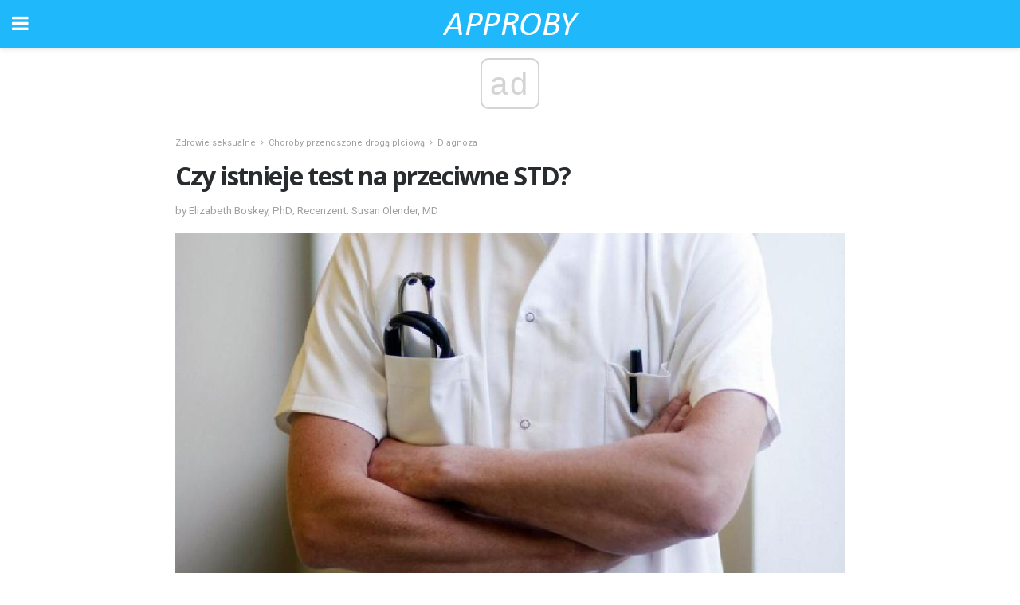

--- FILE ---
content_type: text/html; charset=UTF-8
request_url: https://approby.com/czy-istnieje-test-na-przeciwne-std/
body_size: 13627
content:
<!doctype html>
<html amp>
<head>
<meta charset="utf-8">
<meta name="viewport" content="width=device-width,initial-scale=1,minimum-scale=1,maximum-scale=1,user-scalable=no">
<link rel="canonical" href="https://approby.com/czy-istnieje-test-na-przeciwne-std/">
<script custom-element="amp-sidebar" src="https://cdn.ampproject.org/v0/amp-sidebar-0.1.js" async></script>
<link rel="icon" href="https://approby.com/wp-content/themes/jnews-health/images/favicon-75x75.png" sizes="32x32" />
<link rel="icon" href="https://approby.com/wp-content/themes/jnews-health/images/favicon.png" sizes="192x192" />
<link rel="apple-touch-icon-precomposed" href="https://approby.com/wp-content/themes/jnews-health/images/favicon.png" />
<meta name="msapplication-TileImage" content="https://approby.com/wp-content/themes/jnews-health/images/favicon.png" />
<link href="https://maxcdn.bootstrapcdn.com/font-awesome/4.7.0/css/font-awesome.min.css" rel="stylesheet" type="text/css">
<title>Czy istnieje test na przeciwne STD?</title>
<script src="https://cdn.ampproject.org/v0.js" async></script>
<link rel="stylesheet" href="https://fonts.googleapis.com/css?family=Roboto%3Aregular%2C700%2Citalic%2C700italic%7COpen+Sans%3Aregular%2C700" >
<style amp-boilerplate>body{-webkit-animation:-amp-start 8s steps(1,end) 0s 1 normal both;-moz-animation:-amp-start 8s steps(1,end) 0s 1 normal both;-ms-animation:-amp-start 8s steps(1,end) 0s 1 normal both;animation:-amp-start 8s steps(1,end) 0s 1 normal both}@-webkit-keyframes -amp-start{from{visibility:hidden}to{visibility:visible}}@-moz-keyframes -amp-start{from{visibility:hidden}to{visibility:visible}}@-ms-keyframes -amp-start{from{visibility:hidden}to{visibility:visible}}@-o-keyframes -amp-start{from{visibility:hidden}to{visibility:visible}}@keyframes -amp-start{from{visibility:hidden}to{visibility:visible}}</style>
<noscript>
	<style amp-boilerplate>body{-webkit-animation:none;-moz-animation:none;-ms-animation:none;animation:none}</style>
</noscript>
<style amp-custom>
	/*** Generic WP ***/
	/*.alignright {
	float: right;
	}
	.alignleft {
	float: left;
	}*/
	.aligncenter {
	display: block;
	margin-left: auto;
	margin-right: auto;
	}
	.amp-wp-enforced-sizes {
	/** Our sizes fallback is 100vw, and we have a padding on the container; the max-width here prevents the element from overflowing. **/
	max-width: 100%;
	margin: 0 auto;
	}
	.amp-wp-unknown-size img {
	/** Worst case scenario when we can't figure out dimensions for an image. **/
	/** Force the image into a box of fixed dimensions and use object-fit to scale. **/
	object-fit: contain;
	}
	/* Clearfix */
	.clearfix:before, .clearfix:after {
	content: " ";
	display: table;
	}
	.clearfix:after {
	clear: both;
	}
	/*** Theme Styles ***/
	.amp-wp-content, .amp-wp-title-bar div {
	margin: 0 auto;
	max-width: 600px;
	}
	body, html {
	height: 100%;
	margin: 0;
	}
	body {
	background-color: #FFFFFF;
	color: #4f5254;
	font-family: -apple-system, BlinkMacSystemFont, "Segoe UI", "Roboto", "Oxygen-Sans", "Ubuntu", "Cantarell", "Helvetica Neue", sans-serif;
	font-size: 14px;
	line-height: 1.785714285714286em;
	text-rendering: optimizeLegibility;
	-webkit-font-smoothing: antialiased;
	-moz-osx-font-smoothing: grayscale;
	}
	h1,
	h2,
	h3,
	h4,
	h5,
	h6,
	.amp-wp-title {
	color: #282c2e;
	}
	body,
	input,
	textarea,
	select,
	.chosen-container-single .chosen-single,
	.btn,
	.button {
	font-family: Roboto;
	}
	.amp-wp-title {
	font-family: Open Sans;
	}
	::-moz-selection {
	background: #fde69a;
	color: #212121;
	text-shadow: none;
	}
	::-webkit-selection {
	background: #fde69a;
	color: #212121;
	text-shadow: none;
	}
	::selection {
	background: #fde69a;
	color: #212121;
	text-shadow: none;
	}
	p, ol, ul, figure {
	margin: 0 0 1em;
	padding: 0;
	}
	a, a:visited {
	text-decoration: none;
	}
	a:hover, a:active, a:focus {
	color: #212121;
	}
	/*** Global Color ***/
	a,
	a:visited,
	#breadcrumbs a:hover,
	.amp-related-content h3 a:hover,
	.amp-related-content h3 a:focus,
	.bestprice .price, .jeg_review_title
	{
	color: #1fb9fb;
	}
	/*** Header ***/
	.amp-wp-header {
	text-align: center;
	background-color: #fff;
	height: 60px;
	box-shadow: 0 2px 6px rgba(0, 0, 0,.1);
	}
	.amp-wp-header.dark {
	background-color: #212121;
	}
	.amp-wp-header .jeg_mobile_logo {
	background-image: url(https://approby.com/wp-content/themes/jnews-health/images/health_logo_mobile.png);
	}
	@media
	only screen and (-webkit-min-device-pixel-ratio: 2),
	only screen and (   min--moz-device-pixel-ratio: 2),
	only screen and (     -o-min-device-pixel-ratio: 2/1),
	only screen and (        min-device-pixel-ratio: 2),
	only screen and (                min-resolution: 192dpi),
	only screen and (                min-resolution: 2dppx) {
	.amp-wp-header .jeg_mobile_logo {
	background-image: url(https://approby.com/wp-content/themes/jnews-health/images/health_logo_mobile2x.png);
	background-size: 180px;
	}
	}
	.amp-wp-header,
	.amp-wp-header.dark  {
	background-color: #1fb9fb;
	}
	.amp-wp-header div {
	color: #fff;
	font-size: 1em;
	font-weight: 400;
	margin: 0 auto;
	position: relative;
	display: block;
	width: 100%;
	height: 100%;
	}
	.amp-wp-header a {
	text-align: center;
	width: 100%;
	height: 100%;
	display: block;
	background-position: center center;
	background-repeat: no-repeat;
	}
	.amp-wp-site-icon {
	vertical-align: middle;
	}
	/*** Article ***/
	.amp-wp-article {
	color: #333;
	font-size: 16px;
	line-height: 1.625em;
	margin: 22px auto 30px;
	padding: 0 15px;
	max-width: 840px;
	overflow-wrap: break-word;
	word-wrap: break-word;
	}
	/* Article Breadcrumb */
	.amp-wp-breadcrumb {
	margin: -5px auto 10px;
	font-size: 11px;
	color: #a0a0a0;
	}
	#breadcrumbs a {
	color: #53585c;
	}
	#breadcrumbs .fa {
	padding: 0 3px
	}
	#breadcrumbs .breadcrumb_last_link a {
	color: #a0a0a0
	}
	/* Article Header */
	.amp-wp-article-header {
	margin-bottom: 15px;
	}
	.amp-wp-title {
	display: block;
	width: 100%;
	font-size: 32px;
	font-weight: bold;
	line-height: 1.15;
	margin: 0 0 .4em;
	letter-spacing: -0.04em;
	}
	/* Article Meta */
	.amp-wp-meta {
	color: #a0a0a0;
	list-style: none;
	font-size: smaller;
	}
	.amp-wp-meta li {
	display: inline-block;
	line-height: 1;
	}
	.amp-wp-byline amp-img, .amp-wp-byline .amp-wp-author {
	display: inline-block;
	}
	.amp-wp-author a {
	font-weight: bold;
	}
	.amp-wp-byline amp-img {
	border-radius: 100%;
	position: relative;
	margin-right: 6px;
	vertical-align: middle;
	}
	.amp-wp-posted-on {
	margin-left: 5px;
	}
	.amp-wp-posted-on:before {
	content: '\2014';
	margin-right: 5px;
	}
	/* Featured image */
	/* .amp-wp-article .amp-wp-article-featured-image {
	margin: 0 -15px 15px;
	max-width: none;
	} */
	.amp-wp-article-featured-image amp-img {
	margin: 0 auto;
	}
	.amp-wp-article-featured-image.wp-caption .wp-caption-text {
	margin: 0 18px;
	}
	/* Social Share */
	.jeg_share_amp_container {
	margin: 0 0 15px;
	}
	.jeg_sharelist {
	float: none;
	display: -webkit-flex;
	display: -ms-flexbox;
	display: flex;
	-webkit-flex-wrap: wrap;
	-ms-flex-wrap: wrap;
	flex-wrap: wrap;
	-webkit-align-items: flex-start;
	-ms-flex-align: start;
	align-items: flex-start;
	}
	.jeg_share_button a {
	display: -webkit-flex;
	display: -ms-flexbox;
	display: flex;
	-webkit-flex: 1;
	-ms-flex: 1;
	flex: 1;
	-webkit-justify-content: center;
	-ms-flex-pack: center;
	justify-content: center;
	-webkit-backface-visibility: hidden;
	backface-visibility: hidden;
	}
	.jeg_share_button a {
	float: left;
	width: auto;
	height: 32px;
	line-height: 32px;
	white-space: nowrap;
	padding: 0 10px;
	color: #fff;
	background: #212121;
	margin: 0 5px 5px 0;
	border-radius: 3px;
	text-align: center;
	-webkit-transition: .2s;
	-o-transition: .2s;
	transition: .2s;
	}
	.jeg_share_button a:last-child {
	margin-right: 0
	}
	.jeg_share_button a:hover {
	opacity: .75
	}
	.jeg_share_button a > span {
	display: none;
	}
	.jeg_share_button .fa {
	font-size: 16px;
	line-height: inherit;
	}
	.jeg_share_button .jeg_btn-facebook {
	background: #45629f;
	}
	.jeg_share_button .jeg_btn-twitter {
	background: #5eb2ef;
	}
	.jeg_share_button .jeg_btn-pinterest {
	background: #e02647;
	}
	.jeg_share_button .jeg_btn-google-plus {
	background: #df5443;
	}
	/*** Article Content ***/
	.amp-wp-article-content {
	color: #4f5254;
	}
	.amp-wp-article-content ul, .amp-wp-article-content ol {
	margin: 0 0 1.5em 1.5em;
	}
	.amp-wp-article-content li {
	margin-bottom: 0.5em;
	}
	.amp-wp-article-content ul {
	list-style: square;
	}
	.amp-wp-article-content ol {
	list-style: decimal;
	}
	.amp-wp-article-content ul.fa-ul {
	list-style: none;
	margin-left: inherit;
	padding-left: inherit;
	}
	.amp-wp-article-content amp-img {
	margin: 0 auto 15px;
	}
	.amp-wp-article-content .wp-caption amp-img {
	margin-bottom: 0px;
	}
	.amp-wp-article-content amp-img.alignright {
	margin: 5px -15px 15px 15px;
	max-width: 60%;
	}
	.amp-wp-article-content amp-img.alignleft {
	margin: 5px 15px 15px -15px;
	max-width: 60%;
	}
	.amp-wp-article-content h1, .amp-wp-article-content h2, .amp-wp-article-content h3, .amp-wp-article-content h4, .amp-wp-article-content h5, .amp-wp-article-content h6 {
	font-weight: 500;
	}
	dt {
	font-weight: 600;
	}
	dd {
	margin-bottom: 1.25em;
	}
	em, cite {
	font-style: italic;
	}
	ins {
	background: #fcf8e3;
	}
	sub, sup {
	font-size: 62.5%;
	}
	sub {
	vertical-align: sub;
	bottom: 0;
	}
	sup {
	vertical-align: super;
	top: 0.25em;
	}
	/* Table */
	table {
	width: 100%;
	margin: 1em 0 30px;
	line-height: normal;
	color: #7b7b7b;
	}
	tr {
	border-bottom: 1px solid #eee;
	}
	tbody tr:hover {
	color: #53585c;
	background: #f7f7f7;
	}
	thead tr {
	border-bottom: 2px solid #eee;
	}
	th, td {
	font-size: 0.85em;
	padding: 8px 20px;
	text-align: left;
	border-left: 1px solid #eee;
	border-right: 1px solid #eee;
	}
	th {
	color: #53585c;
	font-weight: bold;
	vertical-align: middle;
	}
	tbody tr:last-child, th:first-child, td:first-child, th:last-child, td:last-child {
	border: 0;
	}
	/* Quotes */
	blockquote {
	display: block;
	color: #7b7b7b;
	font-style: italic;
	padding-left: 1em;
	border-left: 4px solid #eee;
	margin: 0 0 15px 0;
	}
	blockquote p:last-child {
	margin-bottom: 0;
	}
	/* Captions */
	.wp-caption {
	max-width: 100%;
	box-sizing: border-box;
	}
	.wp-caption.alignleft {
	margin: 5px 20px 20px 0;
	}
	.wp-caption.alignright {
	margin: 5px 0 20px 20px;
	}
	.wp-caption .wp-caption-text {
	margin: 3px 0 1em;
	font-size: 12px;
	color: #a0a0a0;
	text-align: center;
	}
	.wp-caption a {
	color: #a0a0a0;
	text-decoration: underline;
	}
	/* AMP Media */
	amp-carousel {
	margin-top: -25px;
	}
	.amp-wp-article-content amp-carousel amp-img {
	border: none;
	}
	amp-carousel > amp-img > img {
	object-fit: contain;
	}
	.amp-wp-iframe-placeholder {
	background-color: #212121;
	background-size: 48px 48px;
	min-height: 48px;
	}
	/* Shortcodes */
	.intro-text {
	font-size: larger;
	line-height: 1.421em;
	letter-spacing: -0.01em;
	}
	.dropcap {
	display: block;
	float: left;
	margin: 0.04em 0.2em 0 0;
	color: #212121;
	font-size: 3em;
	line-height: 1;
	padding: 10px 15px;
	}
	.dropcap.rounded {
	border-radius: 10px;
	}
	/* Pull Quote */
	.pullquote {
	font-size: larger;
	border: none;
	padding: 0 1em;
	position: relative;
	text-align: center;
	}
	.pullquote:before, .pullquote:after {
	content: '';
	display: block;
	width: 50px;
	height: 2px;
	background: #eee;
	}
	.pullquote:before {
	margin: 1em auto 0.65em;
	}
	.pullquote:after {
	margin: 0.75em auto 1em;
	}
	/* Article Review */
	.jeg_review_wrap {
	border-top: 3px solid #eee;
	padding-top: 20px;
	margin: 40px 0;
	}
	.jeg_reviewheader {
	margin-bottom: 20px;
	}
	.jeg_review_title {
	font-weight: bold;
	margin: 0 0 20px;
	}
	.jeg_review_wrap .jeg_review_subtitle {
	font-size: smaller;
	line-height: 1.4em;
	margin: 0 0 5px;
	}
	.jeg_review_wrap h3 {
	font-size: 16px;
	font-weight: bolder;
	margin: 0 0 10px;
	text-transform: uppercase;
	}
	.review_score {
	float: left;
	color: #fff;
	text-align: center;
	width: 70px;
	margin-right: 15px;
	}
	.review_score .score_text {
	background: rgba(0, 0, 0, 0.08);
	}
	.score_good {
	background: #0D86F7;
	}
	.score_avg {
	background: #A20DF7;
	}
	.score_bad {
	background: #F70D0D;
	}
	.score_value {
	display: block;
	font-size: 26px;
	font-weight: bold;
	line-height: normal;
	padding: 10px 0;
	}
	.score_value .percentsym {
	font-size: 50%;
	vertical-align: super;
	margin-right: -0.45em;
	}
	.score_text {
	display: block;
	padding: 3px 0;
	font-size: 12px;
	letter-spacing: 1.5px;
	text-transform: uppercase;
	text-rendering: auto;
	-webkit-font-smoothing: auto;
	-moz-osx-font-smoothing: auto;
	}
	.jeg_reviewdetail {
	margin-bottom: 30px;
	background: #f5f5f5;
	border-radius: 3px;
	width: 100%;
	}
	.conspros {
	padding: 15px 20px;
	}
	.jeg_reviewdetail .conspros:first-child {
	border-bottom: 1px solid #e0e0e0;
	}
	.jeg_reviewdetail ul {
	margin: 0;
	list-style-type: none;
	font-size: smaller;
	}
	.jeg_reviewdetail li {
	padding-left: 22px;
	position: relative;
	}
	.jeg_reviewdetail li > i {
	color: #a0a0a0;
	position: absolute;
	left: 0;
	top: -1px;
	font-style: normal;
	font-size: 14px;
	}
	.jeg_reviewdetail li > i:before {
	font-family: 'FontAwesome';
	content: "\f00c";
	display: inline-block;
	text-rendering: auto;
	-webkit-font-smoothing: antialiased;
	-moz-osx-font-smoothing: grayscale;
	}
	.jeg_reviewdetail .conspros:last-child li > i:before {
	content: "\f00d";
	}
	/* Review Breakdown */
	.jeg_reviewscore {
	padding: 15px 20px;
	border: 2px solid #eee;
	border-radius: 3px;
	margin-bottom: 30px;
	}
	.jeg_reviewscore ul {
	margin: 0;
	font-family: inherit;
	}
	.jeg_reviewscore li {
	margin: 1em 0;
	padding: 0;
	font-size: 13px;
	list-style: none;
	}
	/* Review Stars */
	.jeg_review_stars {
	font-size: 14px;
	color: #F7C90D;
	}
	.jeg_reviewstars li {
	border-top: 1px dotted #eee;
	padding-top: 8px;
	margin: 8px 0;
	}
	.jeg_reviewstars .reviewscore {
	float: right;
	font-size: 18px;
	color: #F7C90D;
	}
	/* Review Bars */
	.jeg_reviewbars .reviewscore {
	font-weight: bold;
	float: right;
	}
	.jeg_reviewbars .jeg_reviewbar_wrap, .jeg_reviewbars .barbg {
	height: 4px;
	border-radius: 2px;
	}
	.jeg_reviewbars .jeg_reviewbar_wrap {
	position: relative;
	background: #eee;
	clear: both;
	}
	.jeg_reviewbars .barbg {
	position: relative;
	display: block;
	background: #F7C90D;
	background: -moz-linear-gradient(left, rgba(247, 201, 13, 1) 0%, rgba(247, 201, 13, 1) 45%, rgba(247, 126, 13, 1) 100%);
	background: -webkit-linear-gradient(left, rgba(247, 201, 13, 1) 0%, rgba(247, 201, 13, 1) 45%, rgba(247, 126, 13, 1) 100%);
	background: linear-gradient(to right, rgba(247, 201, 13, 1) 0%, rgba(247, 201, 13, 1) 45%, rgba(247, 126, 13, 1) 100%);
	filter: progid:DXImageTransform.Microsoft.gradient(startColorstr='#f7c90d', endColorstr='#f77e0d', GradientType=1);
	}
	.jeg_reviewbars .barbg:after {
	width: 10px;
	height: 10px;
	border-radius: 100%;
	background: #fff;
	content: '';
	position: absolute;
	right: 0;
	display: block;
	border: 3px solid #F77E0D;
	top: -3px;
	box-sizing: border-box;
	}
	/* Product Deals */
	.jeg_deals h3 {
	text-transform: none;
	font-size: 18px;
	margin-bottom: 5px;
	font-weight: bold;
	}
	.dealstitle p {
	font-size: smaller;
	}
	.bestprice {
	margin-bottom: 1em;
	}
	.bestprice h4 {
	font-size: smaller;
	font-weight: bold;
	text-transform: uppercase;
	display: inline;
	}
	.bestprice .price {
	font-size: 1em;
	}
	.jeg_deals .price {
	font-weight: bold;
	}
	.jeg_deals a {
	color: #212121
	}
	/* Deals on Top Article */
	.jeg_deals_float {
	width: 100%;
	padding: 10px 15px 15px;
	background: #f5f5f5;
	border-radius: 3px;
	margin: 0 0 1.25em;
	box-sizing: border-box;
	}
	.jeg_deals_float h3 {
	font-size: smaller;
	margin: 0 0 5px;
	}
	.jeg_deals_float .jeg_storelist li {
	padding: 3px 7px;
	font-size: small;
	}
	ul.jeg_storelist {
	list-style: none;
	margin: 0;
	border: 1px solid #e0e0e0;
	font-family: inherit;
	}
	.jeg_storelist li {
	background: #fff;
	border-bottom: 1px solid #e0e0e0;
	padding: 5px 10px;
	margin: 0;
	font-size: 13px;
	}
	.jeg_storelist li:last-child {
	border-bottom: 0
	}
	.jeg_storelist li .priceinfo {
	float: right;
	}
	.jeg_storelist .productlink {
	display: inline-block;
	padding: 0 10px;
	color: #fff;
	border-radius: 2px;
	font-size: 11px;
	line-height: 20px;
	margin-left: 5px;
	text-transform: uppercase;
	font-weight: bold;
	}
	/* Article Footer Meta */
	.amp-wp-meta-taxonomy {
	display: block;
	list-style: none;
	margin: 20px 0;
	border-bottom: 2px solid #eee;
	}
	.amp-wp-meta-taxonomy span {
	font-weight: bold;
	}
	.amp-wp-tax-category, .amp-wp-tax-tag {
	font-size: smaller;
	line-height: 1.4em;
	margin: 0 0 1em;
	}
	.amp-wp-tax-tag span {
	font-weight: bold;
	margin-right: 3px;
	}
	.amp-wp-tax-tag a {
	color: #616161;
	background: #f5f5f5;
	display: inline-block;
	line-height: normal;
	padding: 3px 8px;
	margin: 0 3px 5px 0;
	-webkit-transition: all 0.2s linear;
	-o-transition: all 0.2s linear;
	transition: all 0.2s linear;
	}
	.amp-wp-tax-tag a:hover,
	.jeg_storelist .productlink {
	color: #fff;
	background: #1fb9fb;
	}
	/* AMP Related */
	.amp-related-wrapper h2 {
	font-size: 16px;
	font-weight: bold;
	margin-bottom: 10px;
	}
	.amp-related-content {
	margin-bottom: 15px;
	overflow: hidden;
	}
	.amp-related-content amp-img {
	float: left;
	width: 100px;
	}
	.amp-related-text {
	margin-left: 100px;
	padding-left: 15px;
	}
	.amp-related-content h3 {
	font-size: 14px;
	font-weight: 500;
	line-height: 1.4em;
	margin: 0 0 5px;
	}
	.amp-related-content h3 a {
	color: #212121;
	}
	.amp-related-content .amp-related-meta {
	color: #a0a0a0;
	font-size: 10px;
	line-height: normal;
	text-transform: uppercase;
	}
	.amp-related-date {
	margin-left: 5px;
	}
	.amp-related-date:before {
	content: '\2014';
	margin-right: 5px;
	}
	/* AMP Comment */
	.amp-wp-comments-link {
	}
	.amp-wp-comments-link a {
	}
	/* AMP Footer */
	.amp-wp-footer {
	background: #f5f5f5;
	color: #999;
	text-align: center;
	}
	.amp-wp-footer .amp-wp-footer-inner {
	margin: 0 auto;
	padding: 15px;
	position: relative;
	}
	.amp-wp-footer h2 {
	font-size: 1em;
	line-height: 1.375em;
	margin: 0 0 .5em;
	}
	.amp-wp-footer .back-to-top {
	font-size: 11px;
	text-transform: uppercase;
	letter-spacing: 1px;
	}
	.amp-wp-footer p {
	font-size: 12px;
	line-height: 1.5em;
	margin: 1em 2em .6em;
	}
	.amp-wp-footer a {
	color: #53585c;
	text-decoration: none;
	}
	.amp-wp-social-footer a:not(:last-child) {
	margin-right: 0.8em;
	}
	/* AMP Ads */
	.amp_ad_wrapper {
	text-align: center;
	}
	/* AMP Sidebar */
	.toggle_btn,
	.amp-wp-header .jeg_search_toggle {
	color: #212121;
	background: transparent;
	font-size: 24px;
	top: 0;
	left: 0;
	position: absolute;
	display: inline-block;
	width: 50px;
	height: 60px;
	line-height: 60px;
	text-align: center;
	border: none;
	padding: 0;
	outline: 0;
	}
	.amp-wp-header.dark .toggle_btn,
	.amp-wp-header.dark .jeg_search_toggle {
	color: #fff;
	}
	.amp-wp-header .jeg_search_toggle {
	left: auto;
	right: 0;
	}
	#sidebar {
	background-color: #fff;
	width: 100%;
	max-width: 320px;
	}
	#sidebar > div:nth-child(3) {
	display: none;
	}
	.jeg_mobile_wrapper {
	height: 100%;
	overflow-x: hidden;
	overflow-y: auto;
	}
	.jeg_mobile_wrapper .nav_wrap {
	min-height: 100%;
	display: flex;
	flex-direction: column;
	position: relative;
	}
	.jeg_mobile_wrapper .nav_wrap:before {
	content: "";
	position: absolute;
	top: 0;
	left: 0;
	right: 0;
	bottom: 0;
	min-height: 100%;
	z-index: -1;
	}
	.jeg_mobile_wrapper .item_main {
	flex: 1;
	}
	.jeg_mobile_wrapper .item_bottom {
	-webkit-box-pack: end;
	-ms-flex-pack: end;
	justify-content: flex-end;
	}
	.jeg_aside_item {
	display: block;
	padding: 20px;
	border-bottom: 1px solid #eee;
	}
	.item_bottom .jeg_aside_item {
	padding: 10px 20px;
	border-bottom: 0;
	}
	.item_bottom .jeg_aside_item:first-child {
	padding-top: 20px;
	}
	.item_bottom .jeg_aside_item:last-child {
	padding-bottom: 20px;
	}
	.jeg_aside_item:last-child {
	border-bottom: 0;
	}
	.jeg_aside_item:after {
	content: "";
	display: table;
	clear: both;
	}
	/* Mobile Aside Widget */
	.jeg_mobile_wrapper .widget {
	display: block;
	padding: 20px;
	margin-bottom: 0;
	border-bottom: 1px solid #eee;
	}
	.jeg_mobile_wrapper .widget:last-child {
	border-bottom: 0;
	}
	.jeg_mobile_wrapper .widget .jeg_ad_module {
	margin-bottom: 0;
	}
	/* Mobile Menu Account */
	.jeg_aside_item.jeg_mobile_profile {
	display: none;
	}
	/* Mobile Menu */
	.jeg_navbar_mobile_wrapper {
	position: relative;
	z-index: 9;
	}
	.jeg_mobile_menu li a {
	color: #212121;
	margin-bottom: 15px;
	display: block;
	font-size: 18px;
	line-height: 1.444em;
	font-weight: bold;
	position: relative;
	}
	.jeg_mobile_menu li.sfHover > a, .jeg_mobile_menu li a:hover {
	color: #f70d28;
	}
	.jeg_mobile_menu,
	.jeg_mobile_menu ul {
	list-style: none;
	margin: 0px;
	}
	.jeg_mobile_menu ul {
	padding-bottom: 10px;
	padding-left: 20px;
	}
	.jeg_mobile_menu ul li a {
	color: #757575;
	font-size: 15px;
	font-weight: normal;
	margin-bottom: 12px;
	padding-bottom: 5px;
	border-bottom: 1px solid #eee;
	}
	.jeg_mobile_menu.sf-arrows .sfHover .sf-with-ul:after {
	-webkit-transform: rotate(90deg);
	transform: rotate(90deg);
	}
	/** Mobile Socials **/
	.jeg_mobile_wrapper .socials_widget {
	display: -webkit-box;
	display: -ms-flexbox;
	display: flex;
	}
	.jeg_mobile_wrapper .socials_widget a {
	margin-bottom: 0;
	display: block;
	}
	/* Mobile: Social Icon */
	.jeg_mobile_topbar .jeg_social_icon_block.nobg a {
	margin-right: 10px;
	}
	.jeg_mobile_topbar .jeg_social_icon_block.nobg a .fa {
	font-size: 14px;
	}
	/* Mobile Search */
	.jeg_navbar_mobile .jeg_search_wrapper {
	position: static;
	}
	.jeg_navbar_mobile .jeg_search_popup_expand {
	float: none;
	}
	.jeg_search_expanded .jeg_search_popup_expand .jeg_search_toggle {
	position: relative;
	}
	.jeg_navbar_mobile .jeg_search_expanded .jeg_search_popup_expand .jeg_search_toggle:before {
	border-color: transparent transparent #fff;
	border-style: solid;
	border-width: 0 8px 8px;
	content: "";
	right: 0;
	position: absolute;
	bottom: -1px;
	z-index: 98;
	}
	.jeg_navbar_mobile .jeg_search_expanded .jeg_search_popup_expand .jeg_search_toggle:after {
	border-color: transparent transparent #eee;
	border-style: solid;
	border-width: 0 9px 9px;
	content: "";
	right: -1px;
	position: absolute;
	bottom: 0px;
	z-index: 97;
	}
	.jeg_navbar_mobile .jeg_search_popup_expand .jeg_search_form:before,
	.jeg_navbar_mobile .jeg_search_popup_expand .jeg_search_form:after {
	display: none;
	}
	.jeg_navbar_mobile .jeg_search_popup_expand .jeg_search_form {
	width: auto;
	border-left: 0;
	border-right: 0;
	left: -15px;
	right: -15px;
	padding: 20px;
	-webkit-transform: none;
	transform: none;
	}
	.jeg_navbar_mobile .jeg_search_popup_expand .jeg_search_result {
	margin-top: 84px;
	width: auto;
	left: -15px;
	right: -15px;
	border: 0;
	}
	.jeg_navbar_mobile .jeg_search_form .jeg_search_button {
	font-size: 18px;
	}
	.jeg_navbar_mobile .jeg_search_wrapper .jeg_search_input {
	font-size: 18px;
	padding: .5em 40px .5em 15px;
	height: 42px;
	}
	.jeg_navbar_mobile .jeg_nav_left .jeg_search_popup_expand .jeg_search_form:before {
	right: auto;
	left: 16px;
	}
	.jeg_navbar_mobile .jeg_nav_left .jeg_search_popup_expand .jeg_search_form:after {
	right: auto;
	left: 15px;
	}
	.jeg_search_wrapper .jeg_search_input {
	width: 100%;
	vertical-align: middle;
	height: 40px;
	padding: 0.5em 30px 0.5em 14px;
	box-sizing: border-box;
	}
	.jeg_mobile_wrapper .jeg_search_result {
	width: 100%;
	border-left: 0;
	border-right: 0;
	right: 0;
	}
	.admin-bar .jeg_mobile_wrapper {
	padding-top: 32px;
	}
	.admin-bar .jeg_show_menu .jeg_menu_close {
	top: 65px;
	}
	/* Mobile Copyright */
	.jeg_aside_copyright {
	font-size: 11px;
	color: #757575;
	letter-spacing: .5px;
	}
	.jeg_aside_copyright a {
	color: inherit;
	border-bottom: 1px solid #aaa;
	}
	.jeg_aside_copyright p {
	margin-bottom: 1.2em;
	}
	.jeg_aside_copyright p:last-child {
	margin-bottom: 0;
	}
	/* Social Icon */
	.socials_widget a {
	display: inline-block;
	margin: 0 10px 10px 0;
	text-decoration: none;
	}
	.socials_widget.nobg a {
	margin: 0 20px 15px 0;
	}
	.socials_widget a:last-child {
	margin-right: 0
	}
	.socials_widget.nobg a .fa {
	font-size: 18px;
	width: auto;
	height: auto;
	line-height: inherit;
	background: transparent;
	}
	.socials_widget a .fa {
	font-size: 1em;
	display: inline-block;
	width: 38px;
	line-height: 36px;
	white-space: nowrap;
	color: #fff;
	text-align: center;
	-webkit-transition: all 0.2s ease-in-out;
	-o-transition: all 0.2s ease-in-out;
	transition: all 0.2s ease-in-out;
	}
	.socials_widget.circle a .fa {
	border-radius: 100%;
	}
	/* Social Color */
	.socials_widget .jeg_rss .fa {
	background: #ff6f00;
	}
	.socials_widget .jeg_facebook .fa {
	background: #45629f;
	}
	.socials_widget .jeg_twitter .fa {
	background: #5eb2ef;
	}
	.socials_widget .jeg_google-plus .fa {
	background: #df5443;
	}
	.socials_widget .jeg_linkedin .fa {
	background: #0083bb;
	}
	.socials_widget .jeg_instagram .fa {
	background: #125d8f;
	}
	.socials_widget .jeg_pinterest .fa {
	background: #e02647;
	}
	.socials_widget .jeg_behance .fa {
	background: #1e72ff;
	}
	.socials_widget .jeg_dribbble .fa {
	background: #eb5590;
	}
	.socials_widget .jeg_reddit .fa {
	background: #5f99cf;
	}
	.socials_widget .jeg_stumbleupon .fa {
	background: #ff4e2e;
	}
	.socials_widget .jeg_vimeo .fa {
	background: #a1d048;
	}
	.socials_widget .jeg_github .fa {
	background: #313131;
	}
	.socials_widget .jeg_flickr .fa {
	background: #ff0077;
	}
	.socials_widget .jeg_tumblr .fa {
	background: #2d4862;
	}
	.socials_widget .jeg_soundcloud .fa {
	background: #ffae00;
	}
	.socials_widget .jeg_youtube .fa {
	background: #c61d23;
	}
	.socials_widget .jeg_twitch .fa {
	background: #6441a5;
	}
	.socials_widget .jeg_vk .fa {
	background: #3e5c82;
	}
	.socials_widget .jeg_weibo .fa {
	background: #ae2c00;
	}
	/* Social Color No Background*/
	.socials_widget.nobg .jeg_rss .fa {
	color: #ff6f00;
	}
	.socials_widget.nobg .jeg_facebook .fa {
	color: #45629f;
	}
	.socials_widget.nobg .jeg_twitter .fa {
	color: #5eb2ef;
	}
	.socials_widget.nobg .jeg_google-plus .fa {
	color: #df5443;
	}
	.socials_widget.nobg .jeg_linkedin .fa {
	color: #0083bb;
	}
	.socials_widget.nobg .jeg_instagram .fa {
	color: #125d8f;
	}
	.socials_widget.nobg .jeg_pinterest .fa {
	color: #e02647;
	}
	.socials_widget.nobg .jeg_behance .fa {
	color: #1e72ff;
	}
	.socials_widget.nobg .jeg_dribbble .fa {
	color: #eb5590;
	}
	.socials_widget.nobg .jeg_reddit .fa {
	color: #5f99cf;
	}
	.socials_widget.nobg .jeg_stumbleupon .fa {
	color: #ff4e2e;
	}
	.socials_widget.nobg .jeg_vimeo .fa {
	color: #a1d048;
	}
	.socials_widget.nobg .jeg_github .fa {
	color: #313131;
	}
	.socials_widget.nobg .jeg_flickr .fa {
	color: #ff0077;
	}
	.socials_widget.nobg .jeg_tumblr .fa {
	color: #2d4862;
	}
	.socials_widget.nobg .jeg_soundcloud .fa {
	color: #ffae00;
	}
	.socials_widget.nobg .jeg_youtube .fa {
	color: #c61d23;
	}
	.socials_widget.nobg .jeg_twitch .fa {
	color: #6441a5;
	}
	.socials_widget.nobg .jeg_vk .fa {
	color: #3e5c82;
	}
	.socials_widget.nobg .jeg_weibo .fa {
	color: #ae2c00;
	}
	/** Mobile Search Form **/
	.jeg_search_wrapper {
	position: relative;
	}
	.jeg_search_wrapper .jeg_search_form {
	display: block;
	position: relative;
	line-height: normal;
	min-width: 60%;
	}
	.jeg_search_no_expand .jeg_search_toggle {
	display: none;
	}
	.jeg_mobile_wrapper .jeg_search_result {
	width: 100%;
	border-left: 0;
	border-right: 0;
	right: 0;
	}
	.jeg_search_hide {
	display: none;
	}
	.jeg_mobile_wrapper .jeg_search_no_expand .jeg_search_input {
	box-shadow: inset 0 2px 2px rgba(0,0,0,.05);
	}
	.jeg_mobile_wrapper .jeg_search_result {
	width: 100%;
	border-left: 0;
	border-right: 0;
	right: 0;
	}
	.jeg_search_no_expand.round .jeg_search_input {
	border-radius: 33px;
	padding: .5em 15px;
	}
	.jeg_search_no_expand.round .jeg_search_button {
	padding-right: 12px;
	}
	input:not([type="submit"]) {
	display: inline-block;
	background: #fff;
	border: 1px solid #e0e0e0;
	border-radius: 0;
	padding: 7px 14px;
	height: 40px;
	outline: none;
	font-size: 14px;
	font-weight: 300;
	margin: 0;
	width: 100%;
	max-width: 100%;
	-webkit-transition: all 0.2s ease;
	transition: .25s ease;
	box-shadow: none;
	}
	input[type="submit"], .btn {
	border: none;
	background: #f70d28;
	color: #fff;
	padding: 0 20px;
	line-height: 40px;
	height: 40px;
	display: inline-block;
	cursor: pointer;
	text-transform: uppercase;
	font-size: 13px;
	font-weight: bold;
	letter-spacing: 2px;
	outline: 0;
	-webkit-appearance: none;
	-webkit-transition: .3s ease;
	transition: .3s ease;
	}
	.jeg_search_wrapper .jeg_search_button {
	color: #212121;
	background: transparent;
	border: 0;
	font-size: 14px;
	outline: none;
	cursor: pointer;
	position: absolute;
	height: auto;
	min-height: unset;
	top: 0;
	bottom: 0;
	right: 0;
	padding: 0 10px;
	transition: none;
	}
	/** Mobile Dark Scheme **/
	.dark .jeg_bg_overlay {
	background: #fff;
	}
	.dark .jeg_mobile_wrapper {
	background-color: #212121;
	color: #f5f5f5;
	}
	.dark .jeg_mobile_wrapper .jeg_search_result {
	background: rgba(0, 0, 0, .9);
	color: #f5f5f5;
	border: 0;
	}
	.dark .jeg_menu_close {
	color: #212121;
	}
	.dark .jeg_aside_copyright,
	.dark .profile_box a,
	.dark .jeg_mobile_menu li a,
	.dark .jeg_mobile_wrapper .jeg_search_result a,
	.dark .jeg_mobile_wrapper .jeg_search_result .search-link {
	color: #f5f5f5;
	}
	.dark .jeg_aside_copyright a {
	border-color: rgba(255, 255, 255, .8)
	}
	.dark .jeg_aside_item,
	.dark .jeg_mobile_menu ul li a,
	.dark .jeg_search_result.with_result .search-all-button {
	border-color: rgba(255, 255, 255, .15);
	}
	.dark .profile_links li a,
	.dark .jeg_mobile_menu.sf-arrows .sf-with-ul:after,
	.dark .jeg_mobile_menu ul li a {
	color: rgba(255, 255, 255, .5)
	}
	.dark .jeg_mobile_wrapper .jeg_search_no_expand .jeg_search_input {
	background: rgba(255, 255, 255, 0.1);
	border: 0;
	}
	.dark .jeg_mobile_wrapper .jeg_search_no_expand .jeg_search_button,
	.dark .jeg_mobile_wrapper .jeg_search_no_expand .jeg_search_input {
	color: #fafafa;
	}
	.dark .jeg_mobile_wrapper .jeg_search_no_expand .jeg_search_input::-webkit-input-placeholder {
	color: rgba(255, 255, 255, 0.75);
	}
	.dark .jeg_mobile_wrapper .jeg_search_no_expand .jeg_search_input:-moz-placeholder {
	color: rgba(255, 255, 255, 0.75);
	}
	.dark .jeg_mobile_wrapper .jeg_search_no_expand .jeg_search_input::-moz-placeholder {
	color: rgba(255, 255, 255, 0.75);
	}
	.dark .jeg_mobile_wrapper .jeg_search_no_expand .jeg_search_input:-ms-input-placeholder {
	color: rgba(255, 255, 255, 0.75);
	}
	/* RTL */
	.rtl .socials_widget.nobg a {
	margin: 0 0 15px 20px;
	}
	.rtl .amp-wp-social-footer a:not(:last-child) {
	margin-left: 0.8em;
	margin-right: 0;
	}
	.rtl .jeg_search_no_expand.round .jeg_search_input {
	padding: 15px 2.5em 15px .5em;
	}
	.rtl .jeg_share_button a {
	margin: 0 0px 5px 5px;
	}
	.rtl .jeg_share_button a:last-child {
	margin-left: 0;
	}
	.rtl blockquote {
	padding-left: 0;
	padding-right: 1em;
	border-left: 0;
	border-right-width: 4px;
	border-right: 4px solid #eee;
	}
	amp-consent {
	position: relative;
	}
	.gdpr-consent {
	bottom: 0;
	left: 0;
	overflow: hiddent;
	z-index: 1000;
	width: 100%;
	position: fixed;
	}
	.gdpr-consent-wrapper {
	text-align: center;
	padding: 15px 10px;
	background: #f5f5f5;
	position: relative;
	}
	.gdpr-consent-content h2 {
	margin: 10px 0;
	}
	.gdpr-consent-close {
	position: absolute;
	top: 10px;
	right: 10px;
	font-size: 24px;
	border:none;
	}
	.btn.gdpr-consent-button-y {
	background: #ddd;
	color: #212121;
	margin-right:10px;
	}
	#post-consent-ui {
	text-align: center;
	}
	#post-consent-ui a {
	background: none;
	color: #666;
	text-decoration: underline;
	font-weight: normal;
	font-size: 12px;
	letter-spacing: normal;
	}
	/* Responsive */
	@media screen and (max-width: 782px) {
	.admin-bar .jeg_mobile_wrapper {
	padding-top: 46px;
	}
	}
	@media only screen and (max-width: 320px) {
	#sidebar {
	max-width: 275px;
	}
	}
	/* Inline styles */
	.amp-wp-inline-af98e714c8e8d8f4d6af87df6db1067e{max-width:1140px;}.amp-wp-inline-2676cd1bfa7e8feb4f0e0e8086ae9ce4{max-width:300px;}
	
	#statcounter{width:1px;height:1px;}
	
	.zxcvb{ max-width: 600px;}
</style>
<script async custom-element="amp-ad" src="https://cdn.ampproject.org/v0/amp-ad-0.1.js"></script>

<script async src="//cmp.optad360.io/items/dbcc60ed-96de-43c0-a320-307b809eab3e.min.js"></script>
<script async src="//get.optad360.io/sf/bdb42cd8-0a82-4ddd-b591-87dedf34734e/plugin.min.js"></script>

</head>
<body class="">


<header id="#top" class="amp-wp-header dark">
	<div>
		<button on="tap:sidebar.toggle" class="toggle_btn"> <i class="fa fa-bars"></i> </button>
		<a class="jeg_mobile_logo" href="/" ></a>
	</div>
</header>
<amp-sidebar id="sidebar" layout="nodisplay" side="left" class="normal">
	<div class="jeg_mobile_wrapper">
		<div class="nav_wrap">
			<div class="item_main">
				<div class="jeg_aside_item">
					<ul class="jeg_mobile_menu">
	<li class="menu-item menu-item-type-post_type menu-item-object-page menu-item-home menu-item-has-children">
		<a href="https://approby.com/category/nowotwor/">Nowotwór</a>

					<ul class="sub-menu">
							<li class="menu-item menu-item-type-post_type menu-item-object-page menu-item-home"><a href="https://approby.com/category/rak-pluc/">Rak płuc</a></li>
							<li class="menu-item menu-item-type-post_type menu-item-object-page menu-item-home"><a href="https://approby.com/category/rak-piersi/">Rak piersi</a></li>
							<li class="menu-item menu-item-type-post_type menu-item-object-page menu-item-home"><a href="https://approby.com/category/rak-jelita-grubego/">Rak jelita grubego</a></li>
							<li class="menu-item menu-item-type-post_type menu-item-object-page menu-item-home"><a href="https://approby.com/category/chloniak/">Chłoniak</a></li>
							<li class="menu-item menu-item-type-post_type menu-item-object-page menu-item-home"><a href="https://approby.com/category/leczenie/">Leczenie</a></li>
						</ul>
			</li>
	<li class="menu-item menu-item-type-post_type menu-item-object-page menu-item-home menu-item-has-children">
		<a href="https://approby.com/category/mozg-i-uklad-nerwowy/">Mózg i układ nerwowy</a>

					<ul class="sub-menu">
							<li class="menu-item menu-item-type-post_type menu-item-object-page menu-item-home"><a href="https://approby.com/category/alzheimers/">Alzheimer&#39;s</a></li>
							<li class="menu-item menu-item-type-post_type menu-item-object-page menu-item-home"><a href="https://approby.com/category/autyzm/">Autyzm</a></li>
							<li class="menu-item menu-item-type-post_type menu-item-object-page menu-item-home"><a href="https://approby.com/category/bole-glowy-i-migreny/">Bóle głowy i migreny</a></li>
							<li class="menu-item menu-item-type-post_type menu-item-object-page menu-item-home"><a href="https://approby.com/category/uderzenie/">Uderzenie</a></li>
							<li class="menu-item menu-item-type-post_type menu-item-object-page menu-item-home"><a href="https://approby.com/category/stwardnienie-rozsiane/">Stwardnienie rozsiane</a></li>
						</ul>
			</li>
	<li class="menu-item menu-item-type-post_type menu-item-object-page menu-item-home menu-item-has-children">
		<a href="https://approby.com/category/zdrowie-trawienne/">Zdrowie trawienne</a>

					<ul class="sub-menu">
							<li class="menu-item menu-item-type-post_type menu-item-object-page menu-item-home"><a href="https://approby.com/category/zespol-jelita-drazliwego/">Zespół jelita drażliwego</a></li>
							<li class="menu-item menu-item-type-post_type menu-item-object-page menu-item-home"><a href="https://approby.com/category/zapalna-choroba-jelit/">Zapalna choroba jelit</a></li>
							<li class="menu-item menu-item-type-post_type menu-item-object-page menu-item-home"><a href="https://approby.com/category/nietolerancja-glutenu/">Nietolerancja glutenu</a></li>
							<li class="menu-item menu-item-type-post_type menu-item-object-page menu-item-home"><a href="https://approby.com/category/zgaga/">Zgaga</a></li>
							<li class="menu-item menu-item-type-post_type menu-item-object-page menu-item-home"><a href="https://approby.com/category/wiecej-chorob-trawiennych/">Więcej chorób trawiennych</a></li>
						</ul>
			</li>
	<li class="menu-item menu-item-type-post_type menu-item-object-page menu-item-home menu-item-has-children">
		<a href="https://approby.com/category/ortopedia/">Ortopedia</a>

					<ul class="sub-menu">
							<li class="menu-item menu-item-type-post_type menu-item-object-page menu-item-home"><a href="https://approby.com/category/hip-knee/">Hip & Knee</a></li>
							<li class="menu-item menu-item-type-post_type menu-item-object-page menu-item-home"><a href="https://approby.com/category/fizykoterapia/">Fizykoterapia</a></li>
							<li class="menu-item menu-item-type-post_type menu-item-object-page menu-item-home"><a href="https://approby.com/category/ramie-i-lokiec/">Ramię i łokieć</a></li>
							<li class="menu-item menu-item-type-post_type menu-item-object-page menu-item-home"><a href="https://approby.com/category/zlamania-i-zlamane-kosci/">Złamania i złamane kości</a></li>
							<li class="menu-item menu-item-type-post_type menu-item-object-page menu-item-home"><a href="https://approby.com/category/noga-stopa-i-kostka/">Noga, stopa i kostka</a></li>
						</ul>
			</li>
	<li class="menu-item menu-item-type-post_type menu-item-object-page menu-item-home menu-item-has-children">
		<a href="https://approby.com/category/zdrowe-serce/">Zdrowe serce</a>

					<ul class="sub-menu">
							<li class="menu-item menu-item-type-post_type menu-item-object-page menu-item-home"><a href="https://approby.com/category/choroba-serca/">Choroba serca</a></li>
							<li class="menu-item menu-item-type-post_type menu-item-object-page menu-item-home"><a href="https://approby.com/category/wysoki-cholesterol/">Wysoki cholesterol</a></li>
							<li class="menu-item menu-item-type-post_type menu-item-object-page menu-item-home"><a href="https://approby.com/category/wysokie-cisnienie-krwi/">Wysokie ciśnienie krwi</a></li>
							<li class="menu-item menu-item-type-post_type menu-item-object-page menu-item-home"><a href="https://approby.com/category/niewydolnosc-serca/">Niewydolność serca</a></li>
						</ul>
			</li>
	<li class="menu-item menu-item-type-post_type menu-item-object-page menu-item-home menu-item-has-children">
		<a href="https://approby.com/category/zdrowie-seksualne/">Zdrowie seksualne</a>

					<ul class="sub-menu">
							<li class="menu-item menu-item-type-post_type menu-item-object-page menu-item-home"><a href="https://approby.com/category/choroby-przenoszone-droga-plciowa/">Choroby przenoszone drogą płciową</a></li>
							<li class="menu-item menu-item-type-post_type menu-item-object-page menu-item-home"><a href="https://approby.com/category/kontrola-urodzin/">Kontrola urodzin</a></li>
							<li class="menu-item menu-item-type-post_type menu-item-object-page menu-item-home"><a href="https://approby.com/category/problemy-dotyczace-zdrowia-reprodukcyjnego/">Problemy dotyczące zdrowia reprodukcyjnego</a></li>
							<li class="menu-item menu-item-type-post_type menu-item-object-page menu-item-home"><a href="https://approby.com/category/poronienie/">Poronienie</a></li>
						</ul>
			</li>
	<li class="menu-item menu-item-type-post_type menu-item-object-page menu-item-home menu-item-has-children">
		<a href="https://approby.com/category/artretyzm/">Artretyzm</a>

					<ul class="sub-menu">
							<li class="menu-item menu-item-type-post_type menu-item-object-page menu-item-home"><a href="https://approby.com/category/zapalenie-kosci-i-stawow/">Zapalenie kości i stawów</a></li>
							<li class="menu-item menu-item-type-post_type menu-item-object-page menu-item-home"><a href="https://approby.com/category/leczenie/">Leczenie</a></li>
							<li class="menu-item menu-item-type-post_type menu-item-object-page menu-item-home"><a href="https://approby.com/category/zyc-z/">Żyć z</a></li>
							<li class="menu-item menu-item-type-post_type menu-item-object-page menu-item-home"><a href="https://approby.com/category/reumatoidalne-zapalenie-stawow/">Reumatoidalne zapalenie stawów</a></li>
							<li class="menu-item menu-item-type-post_type menu-item-object-page menu-item-home"><a href="https://approby.com/category/wiecej-typow-artretyzmu-i-pokrewnych-warunkow/">Więcej typów artretyzmu i pokrewnych warunków</a></li>
						</ul>
			</li>
					</ul>
				</div>
			</div>
			<div class="item_bottom">
			</div>
		</div>
	</div>
</amp-sidebar>





<article class="amp-wp-article">
	<div class="amp-wp-breadcrumb">
		<div id="breadcrumbs">
			<span class="breadcrumb_last_link"><a href="https://approby.com/category/zdrowie-seksualne/">Zdrowie seksualne</a></span> <i class="fa fa-angle-right"></i> <span class="breadcrumb_last_link"><a href="https://approby.com/category/choroby-przenoszone-droga-plciowa/">Choroby przenoszone drogą płciową</a></span> <i class="fa fa-angle-right"></i> <span class="breadcrumb_last_link"><a href="https://approby.com/category/diagnoza/">Diagnoza</a></span>		</div>
	</div>
	<header class="amp-wp-article-header">
		<h1 class="amp-wp-title">Czy istnieje test na przeciwne STD?</h1>
		<ul class="amp-wp-meta">
			<li class="amp-wp-byline">

									<span class="amp-wp-author">by Elizabeth Boskey, PhD; Recenzent: Susan Olender, MD</span>
							</li>
		</ul>
	</header>

			<figure class="amp-wp-article-featured-image wp-caption">
			<amp-img width="1024" height="684" src="https://da7648.approby.com/i/51381537b0f32f5a-1024x684.jpg" class="attachment-large size-large wp-post-image amp-wp-enforced-sizes" layout="responsive" alt="Czy istnieje test na przeciwne STD?"></amp-img>
		</figure>
		<div class="amp-wp-share">
		<div class="jeg_share_amp_container">
			<div class="jeg_share_button share-amp clearfix">
				<div class="jeg_sharelist">
					<a href="http://www.facebook.com/sharer.php?u=https%3A%2F%2Fapproby.com%2Fczy-istnieje-test-na-przeciwne-std%2F" class="jeg_btn-facebook expanded"><i class="fa fa-facebook-official"></i><span>Share on Facebook</span></a><a href="https://twitter.com/intent/tweet?text=Czy+istnieje+test+na+przeciwne+STD%3F%0A&url=https%3A%2F%2Fapproby.com%2Fczy-istnieje-test-na-przeciwne-std%2F" class="jeg_btn-twitter expanded"><i class="fa fa-twitter"></i><span>Share on Twitter</span></a><a href="https://plus.google.com/share?url=https%3A%2F%2Fapproby.com%2Fczy-istnieje-test-na-przeciwne-std%2F" class="jeg_btn-google-plus "><i class="fa fa-google-plus"></i></a>
				</div>
			</div>
		</div>
	</div>
	<div class="amp-wp-article-content">
						



<p> Istnieje wiele zagrożeń związanych z seksem analnym. Liczne choroby przenoszone drogą płciową <a href="https://approby.com/dlaczego-wazne-jest-aby-miec-bezpieczny-seks-analny/">łatwo rozprzestrzeniają się poprzez seks analny</a> . Ponadto, jeśli masz STD analny, może nie zostać wykryty przez regularne testowanie STD. Dlatego ważne jest, aby poinformować lekarza, jeśli masz seks analny, aby mogła przetestować cię odpowiednio. </p>


<p> Nie wszystkie testy STD działają w ten sam sposób. Niektóre testy, na przykład testy na <a href="https://approby.com/wszystko-co-musisz-wiedziec-o-uzyskaniu-testu-na-hiv/">HIV</a> , sprawdzają twoją krew pod kątem oznak, że twoje ciało zostało wystawione na wirusa. </p>
<p> Jeśli poczekasz wystarczająco długo po infekcji, aby twoje ciało miało czas na odpowiedź na infekcję, test taki wykryje chorobę bez względu na to, jak zostałaś narażona. Innymi słowy, nie musiałbyś mieć specjalnego testu STD dla anomalii, aby wykryć HIV, <a href="https://approby.com/jak-diagnozuje-sie-kile/">kiłę</a> lub zapalenie wątroby. </p>
<p> Natomiast najczęstsze testy na <a href="https://approby.com/przeglad-rzezaczka/">rzeżączkę</a> , <a href="https://approby.com/chlamydia-przeglad/">chlamydię</a> i wiele innych <a href="https://approby.com/czeste-choroby-przenoszone-droga-plciowa-std-o-ktorych-powinienes-wiedziec/">chorób przenoszonych drogą płciową</a> szukają <a href="https://approby.com/jakie-sa-rozne-typy-patogenow/">patogenu,</a> który wywołuje chorobę, a nie reakcji organizmu na nią. Testy te, wykonywane w zwykły sposób, nie zawsze będą w stanie wykryć chorobę przenoszoną drogą płciową, którą nabawiłeś się przez seks analny. To dlatego, że testują tylko w lokalizacjach, które próbują. </p>
<p> Fakt, że standardowe testy STD nie zawsze wykrywają analną STD, to jedno z największych zagrożeń związanych z płcią analną. Dlatego tak ważne jest, aby poinformować lekarza, jeśli masz  otwarty seks analny  - szczególnie jeśli nie uprawiasz bezpiecznego seksu analnego. Jeśli twój lekarz wie, że jesteś narażony na ryzyko zarażenia się STD, może przetestować cię odpowiednio. </p>
<p> Badanie to może obejmować <a href="https://approby.com/hiv-i-zagrozenia-zwiazane-z-rakiem-odbytu/">rozmaz cytologiczny</a> . Testowanie może również obejmować wymazy z odbytnicy w celu wyszukania specyficznych bakteryjnych chorób przenoszonych drogą płciową, które często są przenoszone, gdy osoby nie uprawiają bezpiecznego seksu analnego. </p>
<p> Ryzyko seksu analnego to nie tylko kwestia gejów. Wiele heteroseksualnych par i lesbijek również uprawia seks analny. </p>
<p> Dlatego wszyscy aktywni seksualnie dorośli powinni być świadomi możliwości zastosowania analodialnych chorób przenoszonych drogą płciową i wiedzieć, że te choroby przenoszone drogą płciową wymagają odrębnych badań. Lekarze muszą również lepiej zadawać pacjentom pytania, czy mają seks analny i zachęcać ich do bezpiecznego seksu analnego w ramach dyskusji na temat zdrowia seksualnego. Wykrywanie chorób przenoszonych drogą płciową jest trudne podczas standardowego badania przesiewowego, jeśli lekarze nie wiedzą, że ich pacjenci są zagrożeni. Mogą również istnieć szczególne obawy dotyczące leczenia STD typu analnego, takich jak <a href="https://approby.com/przyczyny-i-czynniki-ryzyka-chlamydii/">chlamydia odbytu</a> i rzeżączka. </p>
<p> Podsumowując, jeśli uprawiasz seks analny, porozmawiaj ze swoim lekarzem. Daj jej znać, że jesteś zainteresowany otrzymaniem specjalnych testów, aby sprawdzić STD analny. Testy te zazwyczaj obejmują kilka wymazów odbytu z czymś nie większym niż q-tip. Nie powinny być ani bolesne, ani niczego, co mogłoby się bać. </p>
<p> Nie bądź zbyt zawstydzony, aby omówić swój seks analny i bezpieczne praktyki seksu analnego z lekarzem. Nie ma innego sposobu, żeby wiedziała, jak traktować cię odpowiednio. Ryzyko seksu analnego jest na tyle duże, że większość lekarzy docenią twoją przewagę nad swoimi nawykami. To jedyny sposób, w jaki mogą zapewnić najlepszą możliwą opiekę. </p>
<p> <em>> Źródła:</em> </p>
<p> <em>> Drummond F, Ryder N, Wand H, Guy R, Czytaj P, McNulty AM, Wray L, Donovan B. Czy azytromycyna jest odpowiednia w leczeniu bezobjawowej chlamydii odbytu?</em> <em>Int J STD AIDS.</em> <em>2011 Aug; 22 (8): 478-80.</em> <em>doi: 10.1258 / ijsa.2011.010490.</em> </p>
<p> <em>> Hoover KW, Butler M, Workowski K, Carpio F, Follansbee S, Gratzer B, Hare B, Johnston B, Theodore JL, Wohlfeiler M, Tao G, Brooks JT, Chorba T, Irwin K, Kent CK;</em> <em>Grupa oceniająca przestrzeganie chorób przenoszonych drogą płciową i wątroby Zapobieganie zakażeniom HIV w MSM w klinikach HIV.</em> <em>Sex Transm Dis.</em> <em>2010 Dec; 37 (12): 771-6.</em> <em>doi: 10.1097 / OLQ.0b013e3181e50058.</em> </p>
<p> <em>> Leeds IL, Fang SH.</em> <em>Rak odbytu i śródnabłonkowe badanie przesiewowe neoplazji: przegląd.</em> <em>Świat J Gastrointest Surg.</em> <em>2016 Jan 27; 8 (1): 41-51.</em> <em>doi: 10.4240 / wjgs.v8.i1.41.</em> </p>
<p> <em>> Tao G, Hoover KW, Nye MB, Peters P, Prezent TL, Peruvemba R, Body BA.</em> <em>Infekcja odbytnicza z Neisseria gonorrhoeae i Chlamydia trachomatis u mężczyzn w Stanach Zjednoczonych.</em> <em>Clin Infect Dis.</em> <em>2016 15 listopada; 63 (10): 1325-1331.</em> </p>




	</div>

	<div class="amp-related-wrapper">
			<h2>Related Content</h2>
		<div class="amp-related-content">
					<a href="https://approby.com/falszywe-pozytywne-testy-dla-chorob-przenoszonych-droga-plciowa/">
				<amp-img src="https://da7648.approby.com/i/6111c00de87b3041-120x86.jpg" width="120" height="86" layout="responsive" class="amp-related-image"></amp-img>
			</a>
				<div class="amp-related-text">
			<h3><a href="https://approby.com/falszywe-pozytywne-testy-dla-chorob-przenoszonych-droga-plciowa/">Fałszywe pozytywne testy dla chorób przenoszonych drogą płciową</a></h3>
			<div class="amp-related-meta">
				Zdrowie seksualne							</div>
		</div>
	</div>
	<div class="amp-related-content">
					<a href="https://approby.com/czy-moge-uzyskac-badanie-krwi-na-std-lub-czy-potrzebuje-wymazu/">
				<amp-img src="https://da7648.approby.com/i/8d048af863c92eb0-120x86.jpg" width="120" height="86" layout="responsive" class="amp-related-image"></amp-img>
			</a>
				<div class="amp-related-text">
			<h3><a href="https://approby.com/czy-moge-uzyskac-badanie-krwi-na-std-lub-czy-potrzebuje-wymazu/">Czy mogę uzyskać badanie krwi na STD lub czy potrzebuję wymazu?</a></h3>
			<div class="amp-related-meta">
				Zdrowie seksualne							</div>
		</div>
	</div>
	<div class="amp-related-content">
					<a href="https://approby.com/dziesiec-wspolnych-wymowek-aby-nie-uzyskac-regularnych-testow-std/">
				<amp-img src="https://da7648.approby.com/i/24b63c9ab4b32f90-120x86.jpg" width="120" height="86" layout="responsive" class="amp-related-image"></amp-img>
			</a>
				<div class="amp-related-text">
			<h3><a href="https://approby.com/dziesiec-wspolnych-wymowek-aby-nie-uzyskac-regularnych-testow-std/">Dziesięć wspólnych wymówek, aby nie uzyskać regularnych testów STD</a></h3>
			<div class="amp-related-meta">
				Zdrowie seksualne							</div>
		</div>
	</div>
	<div class="amp-related-content">
					<a href="https://approby.com/co-oznaczaja-moje-nieprawidlowe-wyniki-badania-cytologicznego/">
				<amp-img src="https://da7648.approby.com/i/9f14fe06bd2b34d5-120x86.jpg" width="120" height="86" layout="responsive" class="amp-related-image"></amp-img>
			</a>
				<div class="amp-related-text">
			<h3><a href="https://approby.com/co-oznaczaja-moje-nieprawidlowe-wyniki-badania-cytologicznego/">Co oznaczają moje nieprawidłowe wyniki badania cytologicznego?</a></h3>
			<div class="amp-related-meta">
				Zdrowie seksualne							</div>
		</div>
	</div>
	<div class="amp-related-content">
					<a href="https://approby.com/dlaczego-nie-mozesz-sobie-wyobrazic-ze-masz-chorobe-przenoszona-droga-plciowa/">
				<amp-img src="https://da7648.approby.com/i/5be04bcf138f389d-120x86.jpg" width="120" height="86" layout="responsive" class="amp-related-image"></amp-img>
			</a>
				<div class="amp-related-text">
			<h3><a href="https://approby.com/dlaczego-nie-mozesz-sobie-wyobrazic-ze-masz-chorobe-przenoszona-droga-plciowa/">Dlaczego nie możesz sobie wyobrazić, że masz chorobę przenoszoną drogą płciową</a></h3>
			<div class="amp-related-meta">
				Zdrowie seksualne							</div>
		</div>
	</div>
</div>
	<div class="amp-related-wrapper">
			<h2>Fresh articles</h2>
		<div class="amp-related-content">
					<a href="https://approby.com/jak-przetrwac-swiateczne-zale/">
				<amp-img src="https://da7648.approby.com/i/84d9bbcd5b75337f-120x86.jpg" width="120" height="86" layout="responsive" class="amp-related-image"></amp-img>
			</a>
				<div class="amp-related-text">
			<h3><a href="https://approby.com/jak-przetrwac-swiateczne-zale/">Jak przetrwać świąteczne żale</a></h3>
			<div class="amp-related-meta">
				Koniec z troską o życie							</div>
		</div>
	</div>
	<div class="amp-related-content">
					<a href="https://approby.com/wszystko-co-musisz-wiedziec-o-uzyskaniu-biopsji/">
				<amp-img src="https://da7648.approby.com/i/54d6f8d46d723426-120x86.jpg" width="120" height="86" layout="responsive" class="amp-related-image"></amp-img>
			</a>
				<div class="amp-related-text">
			<h3><a href="https://approby.com/wszystko-co-musisz-wiedziec-o-uzyskaniu-biopsji/">Wszystko, co musisz wiedzieć o uzyskaniu biopsji</a></h3>
			<div class="amp-related-meta">
				Zdrowie trawienne							</div>
		</div>
	</div>
	<div class="amp-related-content">
					<a href="https://approby.com/aricept-donepezil-leki-do-leczenia-choroby-alzheimera/">
				<amp-img src="https://da7648.approby.com/i/652f17145c6f34b1-120x86.jpg" width="120" height="86" layout="responsive" class="amp-related-image"></amp-img>
			</a>
				<div class="amp-related-text">
			<h3><a href="https://approby.com/aricept-donepezil-leki-do-leczenia-choroby-alzheimera/">Aricept (Donepezil) Leki do leczenia choroby Alzheimera</a></h3>
			<div class="amp-related-meta">
				Mózg i układ nerwowy							</div>
		</div>
	</div>
	<div class="amp-related-content">
					<a href="https://approby.com/10-najlepszych-zabiegow-aby-pomoc-uniknac-sennosci-gdy-brak-snu/">
				<amp-img src="https://da7648.approby.com/i/358db6ae5948319a-120x86.jpg" width="120" height="86" layout="responsive" class="amp-related-image"></amp-img>
			</a>
				<div class="amp-related-text">
			<h3><a href="https://approby.com/10-najlepszych-zabiegow-aby-pomoc-uniknac-sennosci-gdy-brak-snu/">10 najlepszych zabiegów, aby pomóc uniknąć senności, gdy brak snu</a></h3>
			<div class="amp-related-meta">
				Zaburzenia snu							</div>
		</div>
	</div>
	<div class="amp-related-content">
					<a href="https://approby.com/jak-zmniejszyc-napiecie-w-toalecie-z-zaparc/">
				<amp-img src="https://da7648.approby.com/i/723fd14dedcf33c7-120x86.jpg" width="120" height="86" layout="responsive" class="amp-related-image"></amp-img>
			</a>
				<div class="amp-related-text">
			<h3><a href="https://approby.com/jak-zmniejszyc-napiecie-w-toalecie-z-zaparc/">Jak zmniejszyć napięcie w toalecie z zaparć</a></h3>
			<div class="amp-related-meta">
				Zdrowie trawienne							</div>
		</div>
	</div>
</div>
	<div class="amp-related-wrapper">
			<h2>Intresting articles</h2>
		<div class="amp-related-content">
					<a href="https://approby.com/leczenie-kataryn-actinic-with-solaraze-diclofenac-topical-cream/">
				<amp-img src="https://da7648.approby.com/i/18fcba14cf703b9f-120x86.jpg" width="120" height="86" layout="responsive" class="amp-related-image"></amp-img>
			</a>
				<div class="amp-related-text">
			<h3><a href="https://approby.com/leczenie-kataryn-actinic-with-solaraze-diclofenac-topical-cream/">Leczenie kataryn Actinic With Solaraze (Diclofenac) Topical Cream</a></h3>
			<div class="amp-related-meta">
				Nowotwór							</div>
		</div>
	</div>
	<div class="amp-related-content">
					<a href="https://approby.com/jakie-sa-przyczyny-acid-reflux/">
				<amp-img src="https://da7648.approby.com/i/16a3e390bbf22fe2-120x86.jpg" width="120" height="86" layout="responsive" class="amp-related-image"></amp-img>
			</a>
				<div class="amp-related-text">
			<h3><a href="https://approby.com/jakie-sa-przyczyny-acid-reflux/">Jakie są przyczyny Acid Reflux?</a></h3>
			<div class="amp-related-meta">
				Zdrowie trawienne							</div>
		</div>
	</div>
	<div class="amp-related-content">
					<a href="https://approby.com/szczepionki-bezpieczne-dla-osob-chorych-na-sm/">
				<amp-img src="https://da7648.approby.com/i/976781de245831cf-120x86.jpg" width="120" height="86" layout="responsive" class="amp-related-image"></amp-img>
			</a>
				<div class="amp-related-text">
			<h3><a href="https://approby.com/szczepionki-bezpieczne-dla-osob-chorych-na-sm/">Szczepionki bezpieczne dla osób chorych na SM</a></h3>
			<div class="amp-related-meta">
				Mózg i układ nerwowy							</div>
		</div>
	</div>
	<div class="amp-related-content">
					<a href="https://approby.com/jak-czesto-musze-zmieniac-moj-tampon-lub-podkladke/">
				<amp-img src="https://da7648.approby.com/i/4bfe251bb0003a95-120x86.jpg" width="120" height="86" layout="responsive" class="amp-related-image"></amp-img>
			</a>
				<div class="amp-related-text">
			<h3><a href="https://approby.com/jak-czesto-musze-zmieniac-moj-tampon-lub-podkladke/">Jak często muszę zmieniać mój tampon lub podkładkę?</a></h3>
			<div class="amp-related-meta">
				Zaburzenia miesiączkowania							</div>
		</div>
	</div>
	<div class="amp-related-content">
					<a href="https://approby.com/co-zapytac-swojego-lekarza-o-chemioterapie-paliatywna/">
				<amp-img src="https://da7648.approby.com/i/927c4a80612a320b-120x86.jpg" width="120" height="86" layout="responsive" class="amp-related-image"></amp-img>
			</a>
				<div class="amp-related-text">
			<h3><a href="https://approby.com/co-zapytac-swojego-lekarza-o-chemioterapie-paliatywna/">Co zapytać swojego lekarza o chemioterapię paliatywną</a></h3>
			<div class="amp-related-meta">
				Koniec z troską o życie							</div>
		</div>
	</div>
</div></article>

<footer class="amp-wp-footer">
	<div class="amp-wp-footer-inner">
		<a href="#" class="back-to-top">Back to top</a>
		<p class="copyright">
			&copy; 2026 approby.com		</p>
		<div class="amp-wp-social-footer">
			<a href="#" class="jeg_facebook"><i class="fa fa-facebook"></i> </a><a href="#" class="jeg_twitter"><i class="fa fa-twitter"></i> </a><a href="#" class="jeg_google-plus"><i class="fa fa-google-plus"></i> </a><a href="#" class="jeg_pinterest"><i class="fa fa-pinterest"></i> </a><a href="" class="jeg_rss"><i class="fa fa-rss"></i> </a>
		</div>
	</div>
</footer>
<div id="statcounter">
<amp-pixel src="https://c.statcounter.com/12015273/0/a0e35e84/1/">
</amp-pixel>
</div>
</body>
</html>

<!-- Dynamic page generated in 1.235 seconds. -->
<!-- Cached page generated by WP-Super-Cache on 2019-10-04 00:50:11 -->

<!-- 0.002 --> 

--- FILE ---
content_type: text/html; charset=utf-8
request_url: https://www.google.com/recaptcha/api2/aframe
body_size: 265
content:
<!DOCTYPE HTML><html><head><meta http-equiv="content-type" content="text/html; charset=UTF-8"></head><body><script nonce="xjzEhhbd-n8WcKE3dKeCNA">/** Anti-fraud and anti-abuse applications only. See google.com/recaptcha */ try{var clients={'sodar':'https://pagead2.googlesyndication.com/pagead/sodar?'};window.addEventListener("message",function(a){try{if(a.source===window.parent){var b=JSON.parse(a.data);var c=clients[b['id']];if(c){var d=document.createElement('img');d.src=c+b['params']+'&rc='+(localStorage.getItem("rc::a")?sessionStorage.getItem("rc::b"):"");window.document.body.appendChild(d);sessionStorage.setItem("rc::e",parseInt(sessionStorage.getItem("rc::e")||0)+1);localStorage.setItem("rc::h",'1769769415794');}}}catch(b){}});window.parent.postMessage("_grecaptcha_ready", "*");}catch(b){}</script></body></html>

--- FILE ---
content_type: application/javascript; charset=utf-8
request_url: https://fundingchoicesmessages.google.com/f/AGSKWxUZt-BEVnmFzt8_--woRmHuIrRDC7lmqreUV_3EggKTPPKb0jEEKG0tKdJ0ROytTIMkMy74ZXoaV2HvqRTzb3WcaVG6Y22sh9_sF3IJ7VyNy2Ak1TINIU7p0j4EJnZvjewcEHMzDr6i9VMwBQY_78BDQrKvxOiQiqAHRi9yS29ZVfCOqA-3mvHTJg==/__sponsor_logic._StickyAd./plugins_ads_/reklama3./adblock.ash
body_size: -1286
content:
window['e790092f-2db5-43ab-854f-00c618a98173'] = true;